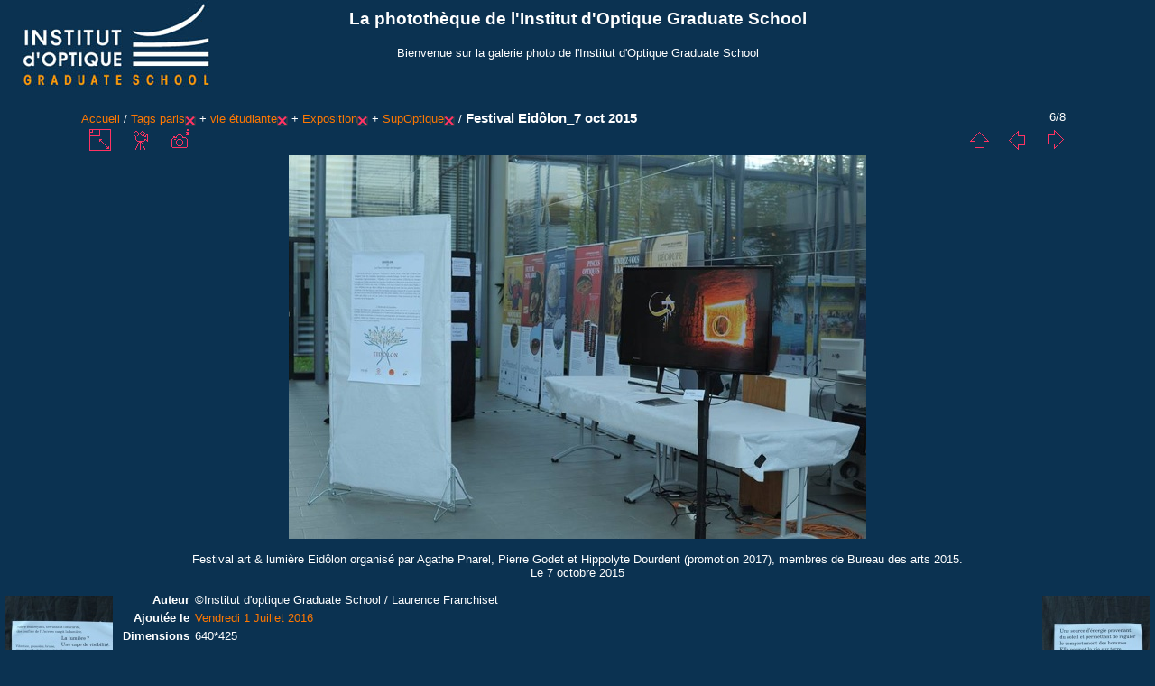

--- FILE ---
content_type: text/html; charset=utf-8
request_url: http://phototheque.institutoptique.fr/picture.php?/8526/tags/15-paris/58-vie_etudiante/141-exposition/229-supoptique/posted-monthly-list-2016-7-1
body_size: 15554
content:
<!DOCTYPE html>
<html lang="fr" dir="ltr">
<head>
<meta charset="utf-8">
<meta name="generator" content="Piwigo (aka PWG), see piwigo.org">


<title>Festival Eidôlon_7 oct 2015 | La photothèque de l'Institut d'Optique Graduate School</title>
<link rel="shortcut icon" type="image/x-icon" href="themes/IOGS/icon/favicon.ico">

<link rel="start" title="Accueil" href="/" >
<link rel="search" title="Recherche" href="search.php" >

<link rel="first" title="Première" href="picture.php?/8521/tags/15-paris/58-vie_etudiante/141-exposition/229-supoptique/posted-monthly-list-2016-7-1" ><link rel="prev" title="Précédente" href="picture.php?/8525/tags/15-paris/58-vie_etudiante/141-exposition/229-supoptique/posted-monthly-list-2016-7-1" ><link rel="next" title="Suivante" href="picture.php?/8527/tags/15-paris/58-vie_etudiante/141-exposition/229-supoptique/posted-monthly-list-2016-7-1" ><link rel="last" title="Dernière" href="picture.php?/8528/tags/15-paris/58-vie_etudiante/141-exposition/229-supoptique/posted-monthly-list-2016-7-1" ><link rel="up" title="Miniatures" href="index.php?/tags/15-paris/58-vie_etudiante/141-exposition/229-supoptique/posted-monthly-list-2016-7-1" >
<link rel="canonical" href="picture.php?/8526">

 
	<!--[if lt IE 7]>
		<link rel="stylesheet" type="text/css" href="themes/default/fix-ie5-ie6.css">
	<![endif]-->
	<!--[if IE 7]>
		<link rel="stylesheet" type="text/css" href="themes/default/fix-ie7.css">
	<![endif]-->
	


<!-- BEGIN get_combined -->
<link rel="stylesheet" type="text/css" href="_data/combined/sqhpkl.css">


<!-- END get_combined -->

<!--[if lt IE 7]>
<script type="text/javascript" src="themes/default/js/pngfix.js"></script>
<![endif]-->

  <meta name="robots" content="noindex,nofollow">
</head>

<body id="thePicturePage">

<div id="the_page">


<div id="theHeader"><h1>La photothèque de l'Institut d'Optique Graduate School</h1>

<p>Bienvenue sur la galerie photo de l'Institut d'Optique Graduate School</p></div>


<div id="content">



<div id="imageHeaderBar">
	<div class="browsePath">
		<a href="/">Accueil</a> / <a href="tags.php" title="Voir les tags disponibles">Tags</a> <a href="index.php?/tags/15-paris" title="Voir les photos liées uniquement à ce tag">paris</a><a href="index.php?/tags/58-vie_etudiante/141-exposition/229-supoptique" style="border:none;" title="retirer ce tag de la liste"><img src="themes/IOGS/icon/remove_s.png" alt="x" style="vertical-align:bottom;"></a> + <a href="index.php?/tags/58-vie_etudiante" title="Voir les photos liées uniquement à ce tag">vie étudiante</a><a href="index.php?/tags/15-paris/141-exposition/229-supoptique" style="border:none;" title="retirer ce tag de la liste"><img src="themes/IOGS/icon/remove_s.png" alt="x" style="vertical-align:bottom;"></a> + <a href="index.php?/tags/141-exposition" title="Voir les photos liées uniquement à ce tag">Exposition</a><a href="index.php?/tags/15-paris/58-vie_etudiante/229-supoptique" style="border:none;" title="retirer ce tag de la liste"><img src="themes/IOGS/icon/remove_s.png" alt="x" style="vertical-align:bottom;"></a> + <a href="index.php?/tags/229-supoptique" title="Voir les photos liées uniquement à ce tag">SupOptique</a><a href="index.php?/tags/15-paris/58-vie_etudiante/141-exposition" style="border:none;" title="retirer ce tag de la liste"><img src="themes/IOGS/icon/remove_s.png" alt="x" style="vertical-align:bottom;"></a><span class="browsePathSeparator"> / </span><h2>Festival Eidôlon_7 oct 2015</h2>
	</div>
</div>

<div id="imageToolBar">
<div class="imageNumber">6/8</div>
<div class="navigationButtons">

<a href="index.php?/tags/15-paris/58-vie_etudiante/141-exposition/229-supoptique/posted-monthly-list-2016-7-1" title="Miniatures" class="pwg-state-default pwg-button"> <span class="pwg-icon pwg-icon-arrow-n"></span><span class="pwg-button-text">Miniatures</span> </a><a href="picture.php?/8525/tags/15-paris/58-vie_etudiante/141-exposition/229-supoptique/posted-monthly-list-2016-7-1" title="Précédente : Festival Eidôlon_7 oct 2015" class="pwg-state-default pwg-button"> <span class="pwg-icon pwg-icon-arrow-w"></span><span class="pwg-button-text">Précédente</span> </a><a href="picture.php?/8527/tags/15-paris/58-vie_etudiante/141-exposition/229-supoptique/posted-monthly-list-2016-7-1" title="Suivante : Festival Eidôlon_7 oct 2015" class="pwg-state-default pwg-button pwg-button-icon-right"> <span class="pwg-icon pwg-icon-arrow-e"></span><span class="pwg-button-text">Suivante</span> </a>
</div>


<div class="actionButtons">

<a id="derivativeSwitchLink" title="Tailles de photo" class="pwg-state-default pwg-button" rel="nofollow"> <span class="pwg-icon pwg-icon-sizes"></span><span class="pwg-button-text">Tailles de photo</span> </a> <div id="derivativeSwitchBox" class="switchBox"> <div class="switchBoxTitle">Tailles de photo</div><span class="switchCheck" id="derivativeChecked2small" style="visibility:hidden">&#x2714; </span> <a href="javascript:changeImgSrc('_data/i/upload/2016/07/01/20160701145520-00ce03f7-2s.jpg','2small','2small')">XXS - minuscule<span class="derivativeSizeDetails"> (240 x 159)</span> </a><br><span class="switchCheck" id="derivativeCheckedxsmall" style="visibility:hidden">&#x2714; </span> <a href="javascript:changeImgSrc('_data/i/upload/2016/07/01/20160701145520-00ce03f7-xs.jpg','xsmall','xsmall')">XS - très petit<span class="derivativeSizeDetails"> (432 x 286)</span> </a><br><span class="switchCheck" id="derivativeCheckedsmall" style="visibility:hidden">&#x2714; </span> <a href="javascript:changeImgSrc('_data/i/upload/2016/07/01/20160701145520-00ce03f7-sm.jpg','small','small')">S - petit<span class="derivativeSizeDetails"> (576 x 382)</span> </a><br><span class="switchCheck" id="derivativeCheckedOriginal">&#x2714; </span> <a href="javascript:changeImgSrc('./upload/2016/07/01/20160701145520-00ce03f7.jpg','medium','Original')">Original<span class="derivativeSizeDetails"> (640 x 425)</span> </a><br></div>
<a href="picture.php?/8526/tags/15-paris/58-vie_etudiante/141-exposition/229-supoptique/posted-monthly-list-2016-7-1&amp;slideshow=" title="diaporama" class="pwg-state-default pwg-button" rel="nofollow"> <span class="pwg-icon pwg-icon-slideshow"></span><span class="pwg-button-text">diaporama</span> </a><a href="picture.php?/8526/tags/15-paris/58-vie_etudiante/141-exposition/229-supoptique/posted-monthly-list-2016-7-1&amp;metadata" title="Montrer les méta-données du fichier" class="pwg-state-default pwg-button" rel="nofollow"> <span class="pwg-icon pwg-icon-camera-info"></span><span class="pwg-button-text">Montrer les méta-données du fichier</span> </a></div>
</div>

<div id="theImageAndInfos">
<div id="theImage">

<img src="./upload/2016/07/01/20160701145520-00ce03f7.jpg" width="640" height="425" alt="12096073_1002688696436705_7811951395443042434_n.jpg" id="theMainImage" usemap="#mapOriginal" title="Festival art & lumière Eidôlon organisé par Agathe Pharel, Pierre Godet et Hippolyte Dourdent (promotion 2017), membres de Bureau des arts 2015.
Le 7 octobre 2015">

<map name="map2small"><area shape=rect coords="0,0,60,159" href="picture.php?/8525/tags/15-paris/58-vie_etudiante/141-exposition/229-supoptique/posted-monthly-list-2016-7-1" title="Précédente : Festival Eidôlon_7 oct 2015" alt="Festival Eidôlon_7 oct 2015"><area shape=rect coords="60,0,179,39" href="index.php?/tags/15-paris/58-vie_etudiante/141-exposition/229-supoptique/posted-monthly-list-2016-7-1" title="Miniatures" alt="Miniatures"><area shape=rect coords="180,0,240,159" href="picture.php?/8527/tags/15-paris/58-vie_etudiante/141-exposition/229-supoptique/posted-monthly-list-2016-7-1" title="Suivante : Festival Eidôlon_7 oct 2015" alt="Festival Eidôlon_7 oct 2015"></map><map name="mapxsmall"><area shape=rect coords="0,0,108,286" href="picture.php?/8525/tags/15-paris/58-vie_etudiante/141-exposition/229-supoptique/posted-monthly-list-2016-7-1" title="Précédente : Festival Eidôlon_7 oct 2015" alt="Festival Eidôlon_7 oct 2015"><area shape=rect coords="108,0,322,71" href="index.php?/tags/15-paris/58-vie_etudiante/141-exposition/229-supoptique/posted-monthly-list-2016-7-1" title="Miniatures" alt="Miniatures"><area shape=rect coords="324,0,432,286" href="picture.php?/8527/tags/15-paris/58-vie_etudiante/141-exposition/229-supoptique/posted-monthly-list-2016-7-1" title="Suivante : Festival Eidôlon_7 oct 2015" alt="Festival Eidôlon_7 oct 2015"></map><map name="mapsmall"><area shape=rect coords="0,0,144,382" href="picture.php?/8525/tags/15-paris/58-vie_etudiante/141-exposition/229-supoptique/posted-monthly-list-2016-7-1" title="Précédente : Festival Eidôlon_7 oct 2015" alt="Festival Eidôlon_7 oct 2015"><area shape=rect coords="144,0,429,95" href="index.php?/tags/15-paris/58-vie_etudiante/141-exposition/229-supoptique/posted-monthly-list-2016-7-1" title="Miniatures" alt="Miniatures"><area shape=rect coords="433,0,576,382" href="picture.php?/8527/tags/15-paris/58-vie_etudiante/141-exposition/229-supoptique/posted-monthly-list-2016-7-1" title="Suivante : Festival Eidôlon_7 oct 2015" alt="Festival Eidôlon_7 oct 2015"></map><map name="mapOriginal"><area shape=rect coords="0,0,160,425" href="picture.php?/8525/tags/15-paris/58-vie_etudiante/141-exposition/229-supoptique/posted-monthly-list-2016-7-1" title="Précédente : Festival Eidôlon_7 oct 2015" alt="Festival Eidôlon_7 oct 2015"><area shape=rect coords="160,0,477,106" href="index.php?/tags/15-paris/58-vie_etudiante/141-exposition/229-supoptique/posted-monthly-list-2016-7-1" title="Miniatures" alt="Miniatures"><area shape=rect coords="481,0,640,425" href="picture.php?/8527/tags/15-paris/58-vie_etudiante/141-exposition/229-supoptique/posted-monthly-list-2016-7-1" title="Suivante : Festival Eidôlon_7 oct 2015" alt="Festival Eidôlon_7 oct 2015"></map>

<p class="imageComment">Festival art & lumière Eidôlon organisé par Agathe Pharel, Pierre Godet et Hippolyte Dourdent (promotion 2017), membres de Bureau des arts 2015.<br />
Le 7 octobre 2015</p>

</div><div id="infoSwitcher"></div><div id="imageInfos">
	<div class="navThumbs">
			<a class="navThumb" id="linkPrev" href="picture.php?/8525/tags/15-paris/58-vie_etudiante/141-exposition/229-supoptique/posted-monthly-list-2016-7-1" title="Précédente : Festival Eidôlon_7 oct 2015" rel="prev">
				<span class="thumbHover prevThumbHover"></span>
				<img src="_data/i/upload/2016/07/01/20160701145104-6aa6f99e-sq.jpg" alt="Festival Eidôlon_7 oct 2015">
			</a>
			<a class="navThumb" id="linkNext" href="picture.php?/8527/tags/15-paris/58-vie_etudiante/141-exposition/229-supoptique/posted-monthly-list-2016-7-1" title="Suivante : Festival Eidôlon_7 oct 2015" rel="next">
				<span class="thumbHover nextThumbHover"></span>
				<img src="_data/i/upload/2016/07/01/20160701145629-7de863af-sq.jpg" alt="Festival Eidôlon_7 oct 2015">
			</a>
	</div>

<dl id="standard" class="imageInfoTable">
<div id="Author" class="imageInfo"> <dt>Auteur</dt> <dd>©Institut d'optique Graduate School / Laurence Franchiset</dd> </div><div id="datepost" class="imageInfo"> <dt>Ajoutée le</dt> <dd><a href="index.php?/posted-monthly-list-2016-07-01" rel="nofollow">Vendredi 1 Juillet 2016</a></dd> </div><div id="Dimensions" class="imageInfo"> <dt>Dimensions</dt> <dd>640*425</dd> </div><div id="File" class="imageInfo"> <dt>Fichier</dt> <dd>12096073_1002688696436705_7811951395443042434_n.jpg</dd> </div><div id="Filesize" class="imageInfo"> <dt>Poids</dt> <dd>90 Ko</dd> </div><div id="Tags" class="imageInfo"> <dt>Tags</dt> <dd><a href="index.php?/tags/245-2015">2015</a>, <a href="index.php?/tags/231-eleves_ingenieurs">élèves ingénieurs</a>, <a href="index.php?/tags/60-evenement_etudiant">événement étudiant</a>, <a href="index.php?/tags/140-evenement_public">événement public</a>, <a href="index.php?/tags/141-exposition">Exposition</a>, <a href="index.php?/tags/136-fiatlux">FiatLux</a>, <a href="index.php?/tags/1-hall">hall</a>, <a href="index.php?/tags/68-hall_de_l_iogs">hall de l'IOGS</a>, <a href="index.php?/tags/228-institut_d_optique_graduate_school">Institut d'Optique Graduate School</a>, <a href="index.php?/tags/2-palaiseau">palaiseau</a>, <a href="index.php?/tags/15-paris">paris</a>, <a href="index.php?/tags/229-supoptique">SupOptique</a>, <a href="index.php?/tags/252-universite_paris_saclay">Université Paris-Saclay</a>, <a href="index.php?/tags/58-vie_etudiante">vie étudiante</a></dd> </div><div id="Categories" class="imageInfo"> <dt>Albums</dt> <dd> <ul><li><a href="index.php?/category/24">Evénements publics</a> / <a href="index.php?/category/42">Vie de l'Ecole</a> / <a href="index.php?/category/375">Vie étudiante</a> / <a href="index.php?/category/401">Festival Eidôlon_7 oct 2015</a></li></ul> </dd> </div><div id="Visits" class="imageInfo"> <dt>Visites</dt> <dd>43361</dd> </div><div id="Average" class="imageInfo"> <dt>Score</dt> <dd><span id="ratingScore">pas de note</span> <span id="ratingCount"></span></dd> </div>

</dl>

</div>
</div>

<div id="comments" class="noCommentContent"><div id="commentsSwitcher"></div>
	<h3>0 commentaire</h3>

	<div id="pictureComments">
		<div style="clear:both"></div>
	</div>

</div>


</div>
<div id="copyright">


  Propulsé par	<a href="http://fr.piwigo.org" class="Piwigo">Piwigo</a>
  
</div>

</div>

<!-- BEGIN get_combined -->
<script type="text/javascript" src="themes/default/js/jquery.min.js?v2.8.5"></script>
<script type="text/javascript">//<![CDATA[

document.onkeydown = function(e){e=e||window.event;if (e.altKey) return true;var target=e.target||e.srcElement;if (target && target.type) return true;var keyCode=e.keyCode||e.which, docElem=document.documentElement, url;switch(keyCode){case 63235: case 39: if (e.ctrlKey || docElem.scrollLeft==docElem.scrollWidth-docElem.clientWidth)url="picture.php?/8527/tags/15-paris/58-vie_etudiante/141-exposition/229-supoptique/posted-monthly-list-2016-7-1"; break;case 63234: case 37: if (e.ctrlKey || docElem.scrollLeft==0)url="picture.php?/8525/tags/15-paris/58-vie_etudiante/141-exposition/229-supoptique/posted-monthly-list-2016-7-1"; break;case 36: if (e.ctrlKey)url="picture.php?/8521/tags/15-paris/58-vie_etudiante/141-exposition/229-supoptique/posted-monthly-list-2016-7-1"; break;case 35: if (e.ctrlKey)url="picture.php?/8528/tags/15-paris/58-vie_etudiante/141-exposition/229-supoptique/posted-monthly-list-2016-7-1"; break;case 38: if (e.ctrlKey)url="index.php?/tags/15-paris/58-vie_etudiante/141-exposition/229-supoptique/posted-monthly-list-2016-7-1"; break;}if (url) {window.location=url.replace("&amp;","&"); return false;}return true;}
function changeImgSrc(url,typeSave,typeMap)
{
	var theImg = document.getElementById("theMainImage");
	if (theImg)
	{
		theImg.removeAttribute("width");theImg.removeAttribute("height");
		theImg.src = url;
		theImg.useMap = "#map"+typeMap;
	}
	jQuery('#derivativeSwitchBox .switchCheck').css('visibility','hidden');
	jQuery('#derivativeChecked'+typeMap).css('visibility','visible');
	document.cookie = 'picture_deriv='+typeSave+';path=/';
}
(window.SwitchBox=window.SwitchBox||[]).push("#derivativeSwitchLink", "#derivativeSwitchBox");
//]]></script>
<script type="text/javascript">
(function() {
var s,after = document.getElementsByTagName('script')[document.getElementsByTagName('script').length-1];
s=document.createElement('script'); s.type='text/javascript'; s.async=true; s.src='themes/default/js/switchbox.js?v2.8.5';
after = after.parentNode.insertBefore(s, after);
})();
</script>
<!-- END get_combined -->

</body>
</html>